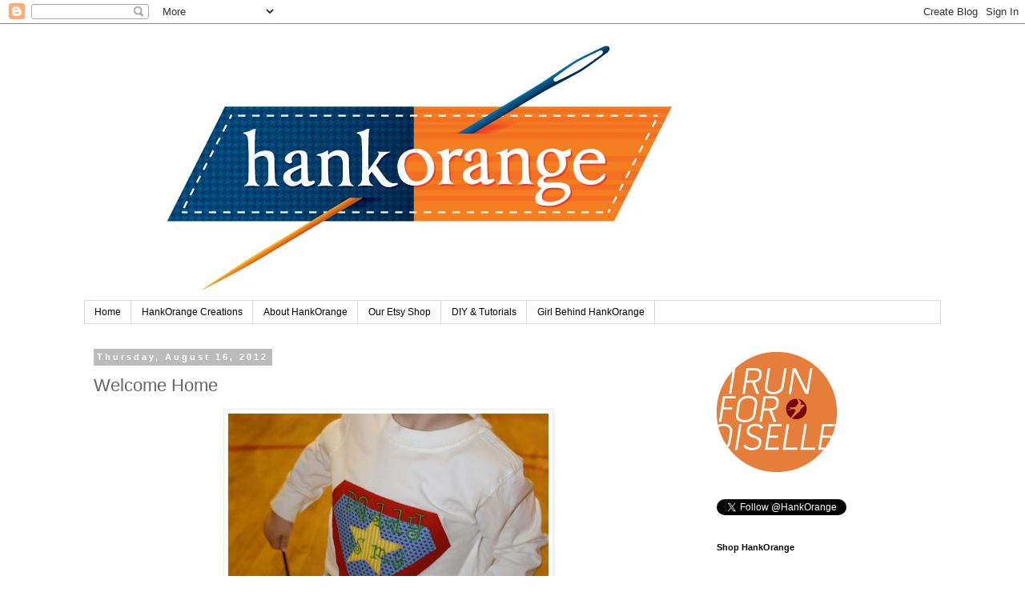

--- FILE ---
content_type: text/html; charset=UTF-8
request_url: http://www.hankorange.com/2012/08/welcome-home.html
body_size: 24842
content:
<!DOCTYPE html>
<html class='v2' dir='ltr' lang='en'>
<head>
<link href='https://www.blogger.com/static/v1/widgets/4128112664-css_bundle_v2.css' rel='stylesheet' type='text/css'/>
<meta content='width=1100' name='viewport'/>
<meta content='text/html; charset=UTF-8' http-equiv='Content-Type'/>
<meta content='blogger' name='generator'/>
<link href='http://www.hankorange.com/favicon.ico' rel='icon' type='image/x-icon'/>
<link href='http://www.hankorange.com/2012/08/welcome-home.html' rel='canonical'/>
<link rel="alternate" type="application/atom+xml" title="HankOrange - Atom" href="http://www.hankorange.com/feeds/posts/default" />
<link rel="alternate" type="application/rss+xml" title="HankOrange - RSS" href="http://www.hankorange.com/feeds/posts/default?alt=rss" />
<link rel="service.post" type="application/atom+xml" title="HankOrange - Atom" href="https://www.blogger.com/feeds/1639996312619567579/posts/default" />

<link rel="alternate" type="application/atom+xml" title="HankOrange - Atom" href="http://www.hankorange.com/feeds/1036064335006205816/comments/default" />
<!--Can't find substitution for tag [blog.ieCssRetrofitLinks]-->
<link href='https://blogger.googleusercontent.com/img/b/R29vZ2xl/AVvXsEijjxSYqAY8LycM008NeKASfGGYSjHKVtJnvdxYQtcjJSRDrbPlFBKB_I-rgX8AHdhhwSefIYcQ7iZAT7ursi34VqxB7CzIOt9tFEE0rDm2BdfOMK77vgaOkOjfbsfKNCJcso3zGVDShbkV/s400/IMG_5440.JPG' rel='image_src'/>
<meta content='http://www.hankorange.com/2012/08/welcome-home.html' property='og:url'/>
<meta content='Welcome Home' property='og:title'/>
<meta content='              Welcome.  Home.  The two words are simple.  But when combined together, their meaning is powerful, Welcome Home.      The word...' property='og:description'/>
<meta content='https://blogger.googleusercontent.com/img/b/R29vZ2xl/AVvXsEijjxSYqAY8LycM008NeKASfGGYSjHKVtJnvdxYQtcjJSRDrbPlFBKB_I-rgX8AHdhhwSefIYcQ7iZAT7ursi34VqxB7CzIOt9tFEE0rDm2BdfOMK77vgaOkOjfbsfKNCJcso3zGVDShbkV/w1200-h630-p-k-no-nu/IMG_5440.JPG' property='og:image'/>
<title>HankOrange: Welcome Home</title>
<style id='page-skin-1' type='text/css'><!--
/*
-----------------------------------------------
Blogger Template Style
Name:     Simple
Designer: Blogger
URL:      www.blogger.com
----------------------------------------------- */
/* Content
----------------------------------------------- */
body {
font: normal normal 12px 'Trebuchet MS', Trebuchet, Verdana, sans-serif;
color: #666666;
background: #ffffff none repeat scroll top left;
padding: 0 0 0 0;
}
html body .region-inner {
min-width: 0;
max-width: 100%;
width: auto;
}
h2 {
font-size: 22px;
}
a:link {
text-decoration:none;
color: #2288bb;
}
a:visited {
text-decoration:none;
color: #888888;
}
a:hover {
text-decoration:underline;
color: #33aaff;
}
.body-fauxcolumn-outer .fauxcolumn-inner {
background: transparent none repeat scroll top left;
_background-image: none;
}
.body-fauxcolumn-outer .cap-top {
position: absolute;
z-index: 1;
height: 400px;
width: 100%;
}
.body-fauxcolumn-outer .cap-top .cap-left {
width: 100%;
background: transparent none repeat-x scroll top left;
_background-image: none;
}
.content-outer {
-moz-box-shadow: 0 0 0 rgba(0, 0, 0, .15);
-webkit-box-shadow: 0 0 0 rgba(0, 0, 0, .15);
-goog-ms-box-shadow: 0 0 0 #333333;
box-shadow: 0 0 0 rgba(0, 0, 0, .15);
margin-bottom: 1px;
}
.content-inner {
padding: 10px 40px;
}
.content-inner {
background-color: #ffffff;
}
/* Header
----------------------------------------------- */
.header-outer {
background: transparent none repeat-x scroll 0 -400px;
_background-image: none;
}
.Header h1 {
font: normal normal 40px 'Trebuchet MS',Trebuchet,Verdana,sans-serif;
color: #000000;
text-shadow: 0 0 0 rgba(0, 0, 0, .2);
}
.Header h1 a {
color: #000000;
}
.Header .description {
font-size: 18px;
color: #000000;
}
.header-inner .Header .titlewrapper {
padding: 22px 0;
}
.header-inner .Header .descriptionwrapper {
padding: 0 0;
}
/* Tabs
----------------------------------------------- */
.tabs-inner .section:first-child {
border-top: 0 solid #dddddd;
}
.tabs-inner .section:first-child ul {
margin-top: -1px;
border-top: 1px solid #dddddd;
border-left: 1px solid #dddddd;
border-right: 1px solid #dddddd;
}
.tabs-inner .widget ul {
background: transparent none repeat-x scroll 0 -800px;
_background-image: none;
border-bottom: 1px solid #dddddd;
margin-top: 0;
margin-left: -30px;
margin-right: -30px;
}
.tabs-inner .widget li a {
display: inline-block;
padding: .6em 1em;
font: normal normal 12px 'Trebuchet MS', Trebuchet, Verdana, sans-serif;
color: #000000;
border-left: 1px solid #ffffff;
border-right: 1px solid #dddddd;
}
.tabs-inner .widget li:first-child a {
border-left: none;
}
.tabs-inner .widget li.selected a, .tabs-inner .widget li a:hover {
color: #000000;
background-color: #eeeeee;
text-decoration: none;
}
/* Columns
----------------------------------------------- */
.main-outer {
border-top: 0 solid transparent;
}
.fauxcolumn-left-outer .fauxcolumn-inner {
border-right: 1px solid transparent;
}
.fauxcolumn-right-outer .fauxcolumn-inner {
border-left: 1px solid transparent;
}
/* Headings
----------------------------------------------- */
div.widget > h2,
div.widget h2.title {
margin: 0 0 1em 0;
font: normal bold 11px 'Trebuchet MS',Trebuchet,Verdana,sans-serif;
color: #000000;
}
/* Widgets
----------------------------------------------- */
.widget .zippy {
color: #999999;
text-shadow: 2px 2px 1px rgba(0, 0, 0, .1);
}
.widget .popular-posts ul {
list-style: none;
}
/* Posts
----------------------------------------------- */
h2.date-header {
font: normal bold 11px Arial, Tahoma, Helvetica, FreeSans, sans-serif;
}
.date-header span {
background-color: #bbbbbb;
color: #ffffff;
padding: 0.4em;
letter-spacing: 3px;
margin: inherit;
}
.main-inner {
padding-top: 35px;
padding-bottom: 65px;
}
.main-inner .column-center-inner {
padding: 0 0;
}
.main-inner .column-center-inner .section {
margin: 0 1em;
}
.post {
margin: 0 0 45px 0;
}
h3.post-title, .comments h4 {
font: normal normal 22px 'Trebuchet MS',Trebuchet,Verdana,sans-serif;
margin: .75em 0 0;
}
.post-body {
font-size: 110%;
line-height: 1.4;
position: relative;
}
.post-body img, .post-body .tr-caption-container, .Profile img, .Image img,
.BlogList .item-thumbnail img {
padding: 2px;
background: #ffffff;
border: 1px solid #eeeeee;
-moz-box-shadow: 1px 1px 5px rgba(0, 0, 0, .1);
-webkit-box-shadow: 1px 1px 5px rgba(0, 0, 0, .1);
box-shadow: 1px 1px 5px rgba(0, 0, 0, .1);
}
.post-body img, .post-body .tr-caption-container {
padding: 5px;
}
.post-body .tr-caption-container {
color: #666666;
}
.post-body .tr-caption-container img {
padding: 0;
background: transparent;
border: none;
-moz-box-shadow: 0 0 0 rgba(0, 0, 0, .1);
-webkit-box-shadow: 0 0 0 rgba(0, 0, 0, .1);
box-shadow: 0 0 0 rgba(0, 0, 0, .1);
}
.post-header {
margin: 0 0 1.5em;
line-height: 1.6;
font-size: 90%;
}
.post-footer {
margin: 20px -2px 0;
padding: 5px 10px;
color: #666666;
background-color: #eeeeee;
border-bottom: 1px solid #eeeeee;
line-height: 1.6;
font-size: 90%;
}
#comments .comment-author {
padding-top: 1.5em;
border-top: 1px solid transparent;
background-position: 0 1.5em;
}
#comments .comment-author:first-child {
padding-top: 0;
border-top: none;
}
.avatar-image-container {
margin: .2em 0 0;
}
#comments .avatar-image-container img {
border: 1px solid #eeeeee;
}
/* Comments
----------------------------------------------- */
.comments .comments-content .icon.blog-author {
background-repeat: no-repeat;
background-image: url([data-uri]);
}
.comments .comments-content .loadmore a {
border-top: 1px solid #999999;
border-bottom: 1px solid #999999;
}
.comments .comment-thread.inline-thread {
background-color: #eeeeee;
}
.comments .continue {
border-top: 2px solid #999999;
}
/* Accents
---------------------------------------------- */
.section-columns td.columns-cell {
border-left: 1px solid transparent;
}
.blog-pager {
background: transparent url(//www.blogblog.com/1kt/simple/paging_dot.png) repeat-x scroll top center;
}
.blog-pager-older-link, .home-link,
.blog-pager-newer-link {
background-color: #ffffff;
padding: 5px;
}
.footer-outer {
border-top: 1px dashed #bbbbbb;
}
/* Mobile
----------------------------------------------- */
body.mobile  {
background-size: auto;
}
.mobile .body-fauxcolumn-outer {
background: transparent none repeat scroll top left;
}
.mobile .body-fauxcolumn-outer .cap-top {
background-size: 100% auto;
}
.mobile .content-outer {
-webkit-box-shadow: 0 0 3px rgba(0, 0, 0, .15);
box-shadow: 0 0 3px rgba(0, 0, 0, .15);
}
.mobile .tabs-inner .widget ul {
margin-left: 0;
margin-right: 0;
}
.mobile .post {
margin: 0;
}
.mobile .main-inner .column-center-inner .section {
margin: 0;
}
.mobile .date-header span {
padding: 0.1em 10px;
margin: 0 -10px;
}
.mobile h3.post-title {
margin: 0;
}
.mobile .blog-pager {
background: transparent none no-repeat scroll top center;
}
.mobile .footer-outer {
border-top: none;
}
.mobile .main-inner, .mobile .footer-inner {
background-color: #ffffff;
}
.mobile-index-contents {
color: #666666;
}
.mobile-link-button {
background-color: #2288bb;
}
.mobile-link-button a:link, .mobile-link-button a:visited {
color: #ffffff;
}
.mobile .tabs-inner .section:first-child {
border-top: none;
}
.mobile .tabs-inner .PageList .widget-content {
background-color: #eeeeee;
color: #000000;
border-top: 1px solid #dddddd;
border-bottom: 1px solid #dddddd;
}
.mobile .tabs-inner .PageList .widget-content .pagelist-arrow {
border-left: 1px solid #dddddd;
}

--></style>
<style id='template-skin-1' type='text/css'><!--
body {
min-width: 1150px;
}
.content-outer, .content-fauxcolumn-outer, .region-inner {
min-width: 1150px;
max-width: 1150px;
_width: 1150px;
}
.main-inner .columns {
padding-left: 0px;
padding-right: 310px;
}
.main-inner .fauxcolumn-center-outer {
left: 0px;
right: 310px;
/* IE6 does not respect left and right together */
_width: expression(this.parentNode.offsetWidth -
parseInt("0px") -
parseInt("310px") + 'px');
}
.main-inner .fauxcolumn-left-outer {
width: 0px;
}
.main-inner .fauxcolumn-right-outer {
width: 310px;
}
.main-inner .column-left-outer {
width: 0px;
right: 100%;
margin-left: -0px;
}
.main-inner .column-right-outer {
width: 310px;
margin-right: -310px;
}
#layout {
min-width: 0;
}
#layout .content-outer {
min-width: 0;
width: 800px;
}
#layout .region-inner {
min-width: 0;
width: auto;
}
body#layout div.add_widget {
padding: 8px;
}
body#layout div.add_widget a {
margin-left: 32px;
}
--></style>
<link href='https://www.blogger.com/dyn-css/authorization.css?targetBlogID=1639996312619567579&amp;zx=00f927aa-3c9e-4140-8749-ce83759a917b' media='none' onload='if(media!=&#39;all&#39;)media=&#39;all&#39;' rel='stylesheet'/><noscript><link href='https://www.blogger.com/dyn-css/authorization.css?targetBlogID=1639996312619567579&amp;zx=00f927aa-3c9e-4140-8749-ce83759a917b' rel='stylesheet'/></noscript>
<meta name='google-adsense-platform-account' content='ca-host-pub-1556223355139109'/>
<meta name='google-adsense-platform-domain' content='blogspot.com'/>

</head>
<body class='loading variant-simplysimple'>
<div class='navbar section' id='navbar' name='Navbar'><div class='widget Navbar' data-version='1' id='Navbar1'><script type="text/javascript">
    function setAttributeOnload(object, attribute, val) {
      if(window.addEventListener) {
        window.addEventListener('load',
          function(){ object[attribute] = val; }, false);
      } else {
        window.attachEvent('onload', function(){ object[attribute] = val; });
      }
    }
  </script>
<div id="navbar-iframe-container"></div>
<script type="text/javascript" src="https://apis.google.com/js/platform.js"></script>
<script type="text/javascript">
      gapi.load("gapi.iframes:gapi.iframes.style.bubble", function() {
        if (gapi.iframes && gapi.iframes.getContext) {
          gapi.iframes.getContext().openChild({
              url: 'https://www.blogger.com/navbar/1639996312619567579?po\x3d1036064335006205816\x26origin\x3dhttp://www.hankorange.com',
              where: document.getElementById("navbar-iframe-container"),
              id: "navbar-iframe"
          });
        }
      });
    </script><script type="text/javascript">
(function() {
var script = document.createElement('script');
script.type = 'text/javascript';
script.src = '//pagead2.googlesyndication.com/pagead/js/google_top_exp.js';
var head = document.getElementsByTagName('head')[0];
if (head) {
head.appendChild(script);
}})();
</script>
</div></div>
<div class='body-fauxcolumns'>
<div class='fauxcolumn-outer body-fauxcolumn-outer'>
<div class='cap-top'>
<div class='cap-left'></div>
<div class='cap-right'></div>
</div>
<div class='fauxborder-left'>
<div class='fauxborder-right'></div>
<div class='fauxcolumn-inner'>
</div>
</div>
<div class='cap-bottom'>
<div class='cap-left'></div>
<div class='cap-right'></div>
</div>
</div>
</div>
<div class='content'>
<div class='content-fauxcolumns'>
<div class='fauxcolumn-outer content-fauxcolumn-outer'>
<div class='cap-top'>
<div class='cap-left'></div>
<div class='cap-right'></div>
</div>
<div class='fauxborder-left'>
<div class='fauxborder-right'></div>
<div class='fauxcolumn-inner'>
</div>
</div>
<div class='cap-bottom'>
<div class='cap-left'></div>
<div class='cap-right'></div>
</div>
</div>
</div>
<div class='content-outer'>
<div class='content-cap-top cap-top'>
<div class='cap-left'></div>
<div class='cap-right'></div>
</div>
<div class='fauxborder-left content-fauxborder-left'>
<div class='fauxborder-right content-fauxborder-right'></div>
<div class='content-inner'>
<header>
<div class='header-outer'>
<div class='header-cap-top cap-top'>
<div class='cap-left'></div>
<div class='cap-right'></div>
</div>
<div class='fauxborder-left header-fauxborder-left'>
<div class='fauxborder-right header-fauxborder-right'></div>
<div class='region-inner header-inner'>
<div class='header section' id='header' name='Header'><div class='widget Header' data-version='1' id='Header1'>
<div id='header-inner'>
<a href='http://www.hankorange.com/' style='display: block'>
<img alt='HankOrange' height='336px; ' id='Header1_headerimg' src='https://blogger.googleusercontent.com/img/b/R29vZ2xl/AVvXsEjM9J2TFfafjCNKHS95AmtEGopegBdWUO5Hme7ySwzImXjsvPFQGLQMNrmXMdak_WexQG3i0W59QJP_dvpcINbDAxjvZZ8ltb4KOXsND7j54iLzRwyC8jo6VIWtWUDzl_k4y92GvuFX1yor/s1600/Hank+Orange+Final+%2528home+page%2529.jpg' style='display: block' width='838px; '/>
</a>
</div>
</div></div>
</div>
</div>
<div class='header-cap-bottom cap-bottom'>
<div class='cap-left'></div>
<div class='cap-right'></div>
</div>
</div>
</header>
<div class='tabs-outer'>
<div class='tabs-cap-top cap-top'>
<div class='cap-left'></div>
<div class='cap-right'></div>
</div>
<div class='fauxborder-left tabs-fauxborder-left'>
<div class='fauxborder-right tabs-fauxborder-right'></div>
<div class='region-inner tabs-inner'>
<div class='tabs section' id='crosscol' name='Cross-Column'><div class='widget PageList' data-version='1' id='PageList1'>
<h2>Pages</h2>
<div class='widget-content'>
<ul>
<li>
<a href='http://www.hankorange.com/'>Home </a>
</li>
<li>
<a href='http://www.hankorange.com/p/new-creations.html'>HankOrange Creations</a>
</li>
<li>
<a href='http://www.hankorange.com/p/about-hankorange.html'>About HankOrange</a>
</li>
<li>
<a href='http://www.hankorange.com/p/hankorange-on-etsy.html'>Our Etsy Shop</a>
</li>
<li>
<a href='http://www.hankorange.com/p/blog-page_12.html'>DIY & Tutorials</a>
</li>
<li>
<a href='http://www.hankorange.com/p/girl-behind-hankorange.html'>Girl Behind HankOrange</a>
</li>
</ul>
<div class='clear'></div>
</div>
</div></div>
<div class='tabs no-items section' id='crosscol-overflow' name='Cross-Column 2'></div>
</div>
</div>
<div class='tabs-cap-bottom cap-bottom'>
<div class='cap-left'></div>
<div class='cap-right'></div>
</div>
</div>
<div class='main-outer'>
<div class='main-cap-top cap-top'>
<div class='cap-left'></div>
<div class='cap-right'></div>
</div>
<div class='fauxborder-left main-fauxborder-left'>
<div class='fauxborder-right main-fauxborder-right'></div>
<div class='region-inner main-inner'>
<div class='columns fauxcolumns'>
<div class='fauxcolumn-outer fauxcolumn-center-outer'>
<div class='cap-top'>
<div class='cap-left'></div>
<div class='cap-right'></div>
</div>
<div class='fauxborder-left'>
<div class='fauxborder-right'></div>
<div class='fauxcolumn-inner'>
</div>
</div>
<div class='cap-bottom'>
<div class='cap-left'></div>
<div class='cap-right'></div>
</div>
</div>
<div class='fauxcolumn-outer fauxcolumn-left-outer'>
<div class='cap-top'>
<div class='cap-left'></div>
<div class='cap-right'></div>
</div>
<div class='fauxborder-left'>
<div class='fauxborder-right'></div>
<div class='fauxcolumn-inner'>
</div>
</div>
<div class='cap-bottom'>
<div class='cap-left'></div>
<div class='cap-right'></div>
</div>
</div>
<div class='fauxcolumn-outer fauxcolumn-right-outer'>
<div class='cap-top'>
<div class='cap-left'></div>
<div class='cap-right'></div>
</div>
<div class='fauxborder-left'>
<div class='fauxborder-right'></div>
<div class='fauxcolumn-inner'>
</div>
</div>
<div class='cap-bottom'>
<div class='cap-left'></div>
<div class='cap-right'></div>
</div>
</div>
<!-- corrects IE6 width calculation -->
<div class='columns-inner'>
<div class='column-center-outer'>
<div class='column-center-inner'>
<div class='main section' id='main' name='Main'><div class='widget Blog' data-version='1' id='Blog1'>
<div class='blog-posts hfeed'>

          <div class="date-outer">
        
<h2 class='date-header'><span>Thursday, August 16, 2012</span></h2>

          <div class="date-posts">
        
<div class='post-outer'>
<div class='post hentry uncustomized-post-template' itemprop='blogPost' itemscope='itemscope' itemtype='http://schema.org/BlogPosting'>
<meta content='https://blogger.googleusercontent.com/img/b/R29vZ2xl/AVvXsEijjxSYqAY8LycM008NeKASfGGYSjHKVtJnvdxYQtcjJSRDrbPlFBKB_I-rgX8AHdhhwSefIYcQ7iZAT7ursi34VqxB7CzIOt9tFEE0rDm2BdfOMK77vgaOkOjfbsfKNCJcso3zGVDShbkV/s400/IMG_5440.JPG' itemprop='image_url'/>
<meta content='1639996312619567579' itemprop='blogId'/>
<meta content='1036064335006205816' itemprop='postId'/>
<a name='1036064335006205816'></a>
<h3 class='post-title entry-title' itemprop='name'>
Welcome Home
</h3>
<div class='post-header'>
<div class='post-header-line-1'></div>
</div>
<div class='post-body entry-content' id='post-body-1036064335006205816' itemprop='description articleBody'>
<div style="font-family: &quot;Trebuchet MS&quot;,sans-serif;">
<style>
<!--
 /* Font Definitions */
@font-face
 {font-family:Cambria;
 panose-1:2 4 5 3 5 4 6 3 2 4;
 mso-font-charset:0;
 mso-generic-font-family:auto;
 mso-font-pitch:variable;
 mso-font-signature:3 0 0 0 1 0;}
 /* Style Definitions */
p.MsoNormal, li.MsoNormal, div.MsoNormal
 {mso-style-parent:"";
 margin:0in;
 margin-bottom:.0001pt;
 mso-pagination:widow-orphan;
 font-size:12.0pt;
 font-family:"Times New Roman";
 mso-ascii-font-family:Cambria;
 mso-ascii-theme-font:minor-latin;
 mso-fareast-font-family:Cambria;
 mso-fareast-theme-font:minor-latin;
 mso-hansi-font-family:Cambria;
 mso-hansi-theme-font:minor-latin;
 mso-bidi-font-family:"Times New Roman";
 mso-bidi-theme-font:minor-bidi;}
@page Section1
 {size:8.5in 11.0in;
 margin:1.0in 1.25in 1.0in 1.25in;
 mso-header-margin:.5in;
 mso-footer-margin:.5in;
 mso-paper-source:0;}
div.Section1
 {page:Section1;}
-->
</style>






</div>
<div class="separator" style="clear: both; text-align: center;">
<a href="https://blogger.googleusercontent.com/img/b/R29vZ2xl/AVvXsEijjxSYqAY8LycM008NeKASfGGYSjHKVtJnvdxYQtcjJSRDrbPlFBKB_I-rgX8AHdhhwSefIYcQ7iZAT7ursi34VqxB7CzIOt9tFEE0rDm2BdfOMK77vgaOkOjfbsfKNCJcso3zGVDShbkV/s1600/IMG_5440.JPG" imageanchor="1" style="margin-left: 1em; margin-right: 1em;"><img border="0" height="361" src="https://blogger.googleusercontent.com/img/b/R29vZ2xl/AVvXsEijjxSYqAY8LycM008NeKASfGGYSjHKVtJnvdxYQtcjJSRDrbPlFBKB_I-rgX8AHdhhwSefIYcQ7iZAT7ursi34VqxB7CzIOt9tFEE0rDm2BdfOMK77vgaOkOjfbsfKNCJcso3zGVDShbkV/s400/IMG_5440.JPG" width="400" /></a></div>
<div class="MsoNormal" style="font-family: &quot;Trebuchet MS&quot;,sans-serif;">
<br /></div>
<div class="MsoNormal" style="font-family: &quot;Trebuchet MS&quot;,sans-serif;">
<span style="font-size: small;">Welcome.&nbsp;
Home.&nbsp; The two words are
simple.&nbsp; But when combined together,
their meaning is powerful, Welcome Home.&nbsp;
</span></div>
<div class="MsoNormal" style="font-family: &quot;Trebuchet MS&quot;,sans-serif;">
<br /></div>
<div class="MsoNormal" style="font-family: &quot;Trebuchet MS&quot;,sans-serif;">
<span style="font-size: small;">The words might not mean much to you, but to me, the two
words are what you look forward to saying for months.&nbsp; They could be
two of the sweetest words you could ever hear.&nbsp; &#8216;Welcome Home.&#8217;</span></div>
<div class="MsoNormal" style="font-family: &quot;Trebuchet MS&quot;,sans-serif;">
<br /></div>
<div class="MsoNormal" style="font-family: &quot;Trebuchet MS&quot;,sans-serif;">
<span style="font-size: small;">Those two words can also bring on lots of emotion. &nbsp;I associate the words with deployment. &nbsp;When I hear &#8216;Welcome Home,&#8217; I often get
goose bumps thinking about a soldier who is about to be reunited with his or
her loved ones after a lengthy separation.&nbsp; And by lengthy, I mean months.&nbsp; And lots of them.&nbsp;
</span></div>
<div class="MsoNormal" style="font-family: &quot;Trebuchet MS&quot;,sans-serif;">
<br /></div>
<div class="MsoNormal" style="font-family: &quot;Trebuchet MS&quot;,sans-serif;">
<span style="font-size: small;">Much preparation goes into &#8216;welcome home&#8217; when welcoming
home a loved one from a war zone.&nbsp;
You count down the days.&nbsp; You
think about what you will say, what you will wear, and what it will be like to
finally be reunited.&nbsp; </span></div>
<div class="MsoNormal" style="font-family: &quot;Trebuchet MS&quot;,sans-serif;">
<br /></div>
<div class="MsoNormal" style="font-family: &quot;Trebuchet MS&quot;,sans-serif;">
<span style="font-size: small;">The reunion.&nbsp;
What you look forward to from the moment they walk away from your
family, and almost every moment they are gone, until the day they return. </span></div>
<div class="MsoNormal" style="font-family: &quot;Trebuchet MS&quot;,sans-serif;">
<br /></div>
<div class="MsoNormal" style="font-family: &quot;Trebuchet MS&quot;,sans-serif;">
<span style="font-size: small;">As a military spouse, I&#8217;ve been honored to attend several
Welcome Home ceremonies &#8211; for both my soldier and several for friends returning
from the war zone.&nbsp; </span></div>
<div class="MsoNormal" style="font-family: &quot;Trebuchet MS&quot;,sans-serif;">
<br /></div>
<div class="MsoNormal" style="font-family: &quot;Trebuchet MS&quot;,sans-serif;">
<span style="font-size: small;">I&#8217;m honored that HankOrange has been asked to create special
&#8216;welcome home&#8217; shirts for both boys and girls.&nbsp; I get goose bumps every time thinking about a little one
getting to see his or her Daddy (or Mommy) very soon!&nbsp; What an honor it is!</span></div>
<div class="MsoNormal" style="font-family: &quot;Trebuchet MS&quot;,sans-serif;">
<br /></div>
<div class="MsoNormal" style="font-family: &quot;Trebuchet MS&quot;,sans-serif;">
<span style="font-size: small;">Thank you to those who have trusted HankOrange.&nbsp; And a much bigger Thank You to those
who have severed and continue to serve our country.&nbsp; &nbsp;</span></div>
<div class="MsoNormal" style="font-family: &quot;Trebuchet MS&quot;,sans-serif;">
<br /></div>
<div class="MsoNormal" style="font-family: &quot;Trebuchet MS&quot;,sans-serif; text-align: center;">
<span style="font-size: large;">Welcome Home heros!</span></div>
<div class="MsoNormal" style="font-family: &quot;Trebuchet MS&quot;,sans-serif;">
<br /></div>
<div class="separator" style="clear: both; font-family: &quot;Trebuchet MS&quot;,sans-serif; text-align: center;">
<span style="font-size: small;"><a href="https://blogger.googleusercontent.com/img/b/R29vZ2xl/AVvXsEhC8P80g2q76yae7o0uU_ikv_99agnRxhf5Dro0YLGcVXo4u91YI06SQO6KIKK-He7ZAnW07Hr3AOr4Y_tQPRXmInA7cgPVnUtexAcu7luoJllTFqLB-iHFciQKQIkU2hsXCkjff4vWxIZb/s1600/004.JPG" imageanchor="1" style="margin-left: 1em; margin-right: 1em;"><img border="0" height="400" src="https://blogger.googleusercontent.com/img/b/R29vZ2xl/AVvXsEhC8P80g2q76yae7o0uU_ikv_99agnRxhf5Dro0YLGcVXo4u91YI06SQO6KIKK-He7ZAnW07Hr3AOr4Y_tQPRXmInA7cgPVnUtexAcu7luoJllTFqLB-iHFciQKQIkU2hsXCkjff4vWxIZb/s400/004.JPG" width="265" /></a></span></div>
<div style="font-family: &quot;Trebuchet MS&quot;,sans-serif;">
<br /></div>
<div class="separator" style="clear: both; font-family: &quot;Trebuchet MS&quot;,sans-serif; text-align: center;">
<span style="font-size: small;"><a href="https://blogger.googleusercontent.com/img/b/R29vZ2xl/AVvXsEgz7AQtQ6fRkcd9eSqmJSO6GN2XoCONcmcEhWDApXPpxKXLhSHqoBCqXHA9sQYQ2O3g8DW8LwFu-OFpGTLGQC3j86lt-Bg1GoBI5AFOdOUtO-KGAgTFxMSvvzUAOGo1Utj4JOeRunn1pqDk/s1600/006.JPG" imageanchor="1" style="margin-left: 1em; margin-right: 1em;"><img border="0" height="400" src="https://blogger.googleusercontent.com/img/b/R29vZ2xl/AVvXsEgz7AQtQ6fRkcd9eSqmJSO6GN2XoCONcmcEhWDApXPpxKXLhSHqoBCqXHA9sQYQ2O3g8DW8LwFu-OFpGTLGQC3j86lt-Bg1GoBI5AFOdOUtO-KGAgTFxMSvvzUAOGo1Utj4JOeRunn1pqDk/s400/006.JPG" width="265" /></a></span></div>
<div class="separator" style="clear: both; text-align: center;">
</div>
<div class="separator" style="clear: both; text-align: center;">
<a href="https://blogger.googleusercontent.com/img/b/R29vZ2xl/AVvXsEg6l3JbnpvtLH_T1e6diLeziMSe7wnQmcGSyIQFnbxS5o1XTaTvIw-QD7tcermLWHZPeYJI-328FLszHvDUKNmWxYlcDBkp0ti3pJ1hDuvnajprvnZ6lytbkS4FA_Ys6vFB5_n7I0dPdWWG/s1600/IMG_5500.JPG" imageanchor="1" style="margin-left: 1em; margin-right: 1em;"><img border="0" height="315" src="https://blogger.googleusercontent.com/img/b/R29vZ2xl/AVvXsEg6l3JbnpvtLH_T1e6diLeziMSe7wnQmcGSyIQFnbxS5o1XTaTvIw-QD7tcermLWHZPeYJI-328FLszHvDUKNmWxYlcDBkp0ti3pJ1hDuvnajprvnZ6lytbkS4FA_Ys6vFB5_n7I0dPdWWG/s400/IMG_5500.JPG" width="400" /></a></div>
<div class="MsoNormal" style="font-family: &quot;Trebuchet MS&quot;,sans-serif;">
<br /></div>
<div class="separator" style="clear: both; font-family: &quot;Trebuchet MS&quot;,sans-serif; text-align: center;">
<span style="font-size: small;"><a href="https://blogger.googleusercontent.com/img/b/R29vZ2xl/AVvXsEjJuPQ3AZ12afQ33osk_22t1enifruxr6zffqIKj5EW99sQgt8RhSyTUaY4BfNBURkaoVCxHAPrIRsWo0_j86a9Zy95QfzSO-zoKlus97ksAx1vqJh08BW4V0zta7zxPlrvEj5TyjNPC0RM/s1600/IMG_1099.JPG" imageanchor="1" style="clear: left; float: left; margin-bottom: 1em; margin-right: 1em;"><img border="0" height="425" src="https://blogger.googleusercontent.com/img/b/R29vZ2xl/AVvXsEjJuPQ3AZ12afQ33osk_22t1enifruxr6zffqIKj5EW99sQgt8RhSyTUaY4BfNBURkaoVCxHAPrIRsWo0_j86a9Zy95QfzSO-zoKlus97ksAx1vqJh08BW4V0zta7zxPlrvEj5TyjNPC0RM/s640/IMG_1099.JPG" width="640" /></a></span></div>
<div class="separator" style="clear: both; font-family: &quot;Trebuchet MS&quot;,sans-serif; text-align: center;">
<span style="font-size: small;"><a href="https://blogger.googleusercontent.com/img/b/R29vZ2xl/AVvXsEhVAILvhIv5m2n-bsfu0g_713PoEdPd-NV2GFevTakTaqkrPzhbRQ8Cs185Y74GNtMSBLVLY7ovTJdiOQ09RetWkIED3aJRsev4xVU6JBnzqfHWQynQ9m8uCN67A0LTcDWTj1zEcNyodCch/s1600/IMG_1173.JPG" imageanchor="1" style="margin-left: 1em; margin-right: 1em;"><img border="0" height="425" src="https://blogger.googleusercontent.com/img/b/R29vZ2xl/AVvXsEhVAILvhIv5m2n-bsfu0g_713PoEdPd-NV2GFevTakTaqkrPzhbRQ8Cs185Y74GNtMSBLVLY7ovTJdiOQ09RetWkIED3aJRsev4xVU6JBnzqfHWQynQ9m8uCN67A0LTcDWTj1zEcNyodCch/s640/IMG_1173.JPG" width="640" /></a></span></div>
<div style="font-family: &quot;Trebuchet MS&quot;,sans-serif;">
<br /></div>
<div style="font-family: &quot;Trebuchet MS&quot;,sans-serif;">
<br /></div>
<div class="MsoNormal" style="font-family: &quot;Trebuchet MS&quot;,sans-serif;">
<br /></div>
<div class="MsoNormal" style="font-family: &quot;Trebuchet MS&quot;,sans-serif;">
</div>
<div class="MsoNormal" style="font-family: &quot;Trebuchet MS&quot;,sans-serif;">
<span style="font-size: small;">&nbsp; </span></div>
<div style='clear: both;'></div>
</div>
<div class='post-footer'>
<div class='post-footer-line post-footer-line-1'>
<span class='post-author vcard'>
Posted by
<span class='fn' itemprop='author' itemscope='itemscope' itemtype='http://schema.org/Person'>
<meta content='https://www.blogger.com/profile/07707782132079044837' itemprop='url'/>
<a class='g-profile' href='https://www.blogger.com/profile/07707782132079044837' rel='author' title='author profile'>
<span itemprop='name'>HankOrange</span>
</a>
</span>
</span>
<span class='post-timestamp'>
at
<meta content='http://www.hankorange.com/2012/08/welcome-home.html' itemprop='url'/>
<a class='timestamp-link' href='http://www.hankorange.com/2012/08/welcome-home.html' rel='bookmark' title='permanent link'><abbr class='published' itemprop='datePublished' title='2012-08-16T07:14:00-07:00'>7:14&#8239;AM</abbr></a>
</span>
<span class='post-comment-link'>
</span>
<span class='post-icons'>
<span class='item-action'>
<a href='https://www.blogger.com/email-post/1639996312619567579/1036064335006205816' title='Email Post'>
<img alt='' class='icon-action' height='13' src='https://resources.blogblog.com/img/icon18_email.gif' width='18'/>
</a>
</span>
<span class='item-control blog-admin pid-1417261812'>
<a href='https://www.blogger.com/post-edit.g?blogID=1639996312619567579&postID=1036064335006205816&from=pencil' title='Edit Post'>
<img alt='' class='icon-action' height='18' src='https://resources.blogblog.com/img/icon18_edit_allbkg.gif' width='18'/>
</a>
</span>
</span>
<div class='post-share-buttons goog-inline-block'>
<a class='goog-inline-block share-button sb-email' href='https://www.blogger.com/share-post.g?blogID=1639996312619567579&postID=1036064335006205816&target=email' target='_blank' title='Email This'><span class='share-button-link-text'>Email This</span></a><a class='goog-inline-block share-button sb-blog' href='https://www.blogger.com/share-post.g?blogID=1639996312619567579&postID=1036064335006205816&target=blog' onclick='window.open(this.href, "_blank", "height=270,width=475"); return false;' target='_blank' title='BlogThis!'><span class='share-button-link-text'>BlogThis!</span></a><a class='goog-inline-block share-button sb-twitter' href='https://www.blogger.com/share-post.g?blogID=1639996312619567579&postID=1036064335006205816&target=twitter' target='_blank' title='Share to X'><span class='share-button-link-text'>Share to X</span></a><a class='goog-inline-block share-button sb-facebook' href='https://www.blogger.com/share-post.g?blogID=1639996312619567579&postID=1036064335006205816&target=facebook' onclick='window.open(this.href, "_blank", "height=430,width=640"); return false;' target='_blank' title='Share to Facebook'><span class='share-button-link-text'>Share to Facebook</span></a><a class='goog-inline-block share-button sb-pinterest' href='https://www.blogger.com/share-post.g?blogID=1639996312619567579&postID=1036064335006205816&target=pinterest' target='_blank' title='Share to Pinterest'><span class='share-button-link-text'>Share to Pinterest</span></a>
</div>
</div>
<div class='post-footer-line post-footer-line-2'>
<span class='post-labels'>
Labels:
<a href='http://www.hankorange.com/search/label/custom%20shirts' rel='tag'>custom shirts</a>,
<a href='http://www.hankorange.com/search/label/Daddy%20hero' rel='tag'>Daddy hero</a>,
<a href='http://www.hankorange.com/search/label/deployment' rel='tag'>deployment</a>,
<a href='http://www.hankorange.com/search/label/military' rel='tag'>military</a>,
<a href='http://www.hankorange.com/search/label/Red%20white%20and%20blue' rel='tag'>Red white and blue</a>,
<a href='http://www.hankorange.com/search/label/Welcome%20Home' rel='tag'>Welcome Home</a>
</span>
</div>
<div class='post-footer-line post-footer-line-3'>
<span class='post-location'>
</span>
</div>
</div>
</div>
<div class='comments' id='comments'>
<a name='comments'></a>
<h4>No comments:</h4>
<div id='Blog1_comments-block-wrapper'>
<dl class='avatar-comment-indent' id='comments-block'>
</dl>
</div>
<p class='comment-footer'>
<div class='comment-form'>
<a name='comment-form'></a>
<h4 id='comment-post-message'>Post a Comment</h4>
<p>
</p>
<a href='https://www.blogger.com/comment/frame/1639996312619567579?po=1036064335006205816&hl=en&saa=85391&origin=http://www.hankorange.com' id='comment-editor-src'></a>
<iframe allowtransparency='true' class='blogger-iframe-colorize blogger-comment-from-post' frameborder='0' height='410px' id='comment-editor' name='comment-editor' src='' width='100%'></iframe>
<script src='https://www.blogger.com/static/v1/jsbin/1345082660-comment_from_post_iframe.js' type='text/javascript'></script>
<script type='text/javascript'>
      BLOG_CMT_createIframe('https://www.blogger.com/rpc_relay.html');
    </script>
</div>
</p>
</div>
</div>

        </div></div>
      
</div>
<div class='blog-pager' id='blog-pager'>
<span id='blog-pager-newer-link'>
<a class='blog-pager-newer-link' href='http://www.hankorange.com/2012/09/let-games-begin.html' id='Blog1_blog-pager-newer-link' title='Newer Post'>Newer Post</a>
</span>
<span id='blog-pager-older-link'>
<a class='blog-pager-older-link' href='http://www.hankorange.com/2012/08/monster-pillow.html' id='Blog1_blog-pager-older-link' title='Older Post'>Older Post</a>
</span>
<a class='home-link' href='http://www.hankorange.com/'>Home</a>
</div>
<div class='clear'></div>
<div class='post-feeds'>
<div class='feed-links'>
Subscribe to:
<a class='feed-link' href='http://www.hankorange.com/feeds/1036064335006205816/comments/default' target='_blank' type='application/atom+xml'>Post Comments (Atom)</a>
</div>
</div>
</div><div class='widget HTML' data-version='1' id='HTML3'>
<h2 class='title'>LinkWithin</h2>
<div class='widget-content'>
<script>
var linkwithin_site_id = 1067449;
</script>
<script src="http://www.linkwithin.com/widget.js"></script>
<a href="http://www.linkwithin.com/"><img src="http://www.linkwithin.com/pixel.png" alt="Related Posts Plugin for WordPress, Blogger..." style="border: 0" /></a>
</div>
<div class='clear'></div>
</div></div>
</div>
</div>
<div class='column-left-outer'>
<div class='column-left-inner'>
<aside>
</aside>
</div>
</div>
<div class='column-right-outer'>
<div class='column-right-inner'>
<aside>
<div class='sidebar section' id='sidebar-right-1'><div class='widget HTML' data-version='1' id='HTML6'>
<div class='widget-content'>
<a href="http://www.oiselle.com/"><img src="[data-uri]" alt="" /></a>
</div>
<div class='clear'></div>
</div><div class='widget HTML' data-version='1' id='HTML5'>
<div class='widget-content'>
<a href="https://twitter.com/HankOrange" class="twitter-follow-button" count="false" size="large">Follow @HankOrange</a>
<script>!function(d,s,id){var js,fjs=d.getElementsByTagName(s)[0],p=/^http:/.test(d.location)?'http':'https';if(!d.getElementById(id)){js=d.createElement(s);js.id=id;js.src=p+'://platform.twitter.com/widgets.js';fjs.parentNode.insertBefore(js,fjs);}}(document, 'script', 'twitter-wjs');</script>
</div>
<div class='clear'></div>
</div><div class='widget HTML' data-version='1' id='HTML4'>
<h2 class='title'>Shop HankOrange</h2>
<div class='widget-content'>
<div class="fb-like" data-href="http://hankorange.com" data-send="true" data-layout="button_count" data-width="200" data-show-faces="true"></div>
</div>
<div class='clear'></div>
</div><div class='widget HTML' data-version='1' id='HTML2'>
<div class='widget-content'>
<script type='text/javascript' src='http://www.etsy.com/assets/js/etsy_mini_shop.js'></script><script type='text/javascript'>new Etsy.Mini(6165388,'thumbnail',3,5,0,'http://www.etsy.com');</script>
</div>
<div class='clear'></div>
</div><div class='widget Followers' data-version='1' id='Followers1'>
<h2 class='title'>Followers</h2>
<div class='widget-content'>
<div id='Followers1-wrapper'>
<div style='margin-right:2px;'>
<div><script type="text/javascript" src="https://apis.google.com/js/platform.js"></script>
<div id="followers-iframe-container"></div>
<script type="text/javascript">
    window.followersIframe = null;
    function followersIframeOpen(url) {
      gapi.load("gapi.iframes", function() {
        if (gapi.iframes && gapi.iframes.getContext) {
          window.followersIframe = gapi.iframes.getContext().openChild({
            url: url,
            where: document.getElementById("followers-iframe-container"),
            messageHandlersFilter: gapi.iframes.CROSS_ORIGIN_IFRAMES_FILTER,
            messageHandlers: {
              '_ready': function(obj) {
                window.followersIframe.getIframeEl().height = obj.height;
              },
              'reset': function() {
                window.followersIframe.close();
                followersIframeOpen("https://www.blogger.com/followers/frame/1639996312619567579?colors\x3dCgt0cmFuc3BhcmVudBILdHJhbnNwYXJlbnQaByM2NjY2NjYiByMyMjg4YmIqByNmZmZmZmYyByMwMDAwMDA6ByM2NjY2NjZCByMyMjg4YmJKByM5OTk5OTlSByMyMjg4YmJaC3RyYW5zcGFyZW50\x26pageSize\x3d21\x26hl\x3den\x26origin\x3dhttp://www.hankorange.com");
              },
              'open': function(url) {
                window.followersIframe.close();
                followersIframeOpen(url);
              }
            }
          });
        }
      });
    }
    followersIframeOpen("https://www.blogger.com/followers/frame/1639996312619567579?colors\x3dCgt0cmFuc3BhcmVudBILdHJhbnNwYXJlbnQaByM2NjY2NjYiByMyMjg4YmIqByNmZmZmZmYyByMwMDAwMDA6ByM2NjY2NjZCByMyMjg4YmJKByM5OTk5OTlSByMyMjg4YmJaC3RyYW5zcGFyZW50\x26pageSize\x3d21\x26hl\x3den\x26origin\x3dhttp://www.hankorange.com");
  </script></div>
</div>
</div>
<div class='clear'></div>
</div>
</div><div class='widget BlogArchive' data-version='1' id='BlogArchive1'>
<h2>Blog Archive</h2>
<div class='widget-content'>
<div id='ArchiveList'>
<div id='BlogArchive1_ArchiveList'>
<ul class='hierarchy'>
<li class='archivedate collapsed'>
<a class='toggle' href='javascript:void(0)'>
<span class='zippy'>

        &#9658;&#160;
      
</span>
</a>
<a class='post-count-link' href='http://www.hankorange.com/2015/'>
2015
</a>
<span class='post-count' dir='ltr'>(3)</span>
<ul class='hierarchy'>
<li class='archivedate collapsed'>
<a class='toggle' href='javascript:void(0)'>
<span class='zippy'>

        &#9658;&#160;
      
</span>
</a>
<a class='post-count-link' href='http://www.hankorange.com/2015/02/'>
February
</a>
<span class='post-count' dir='ltr'>(1)</span>
</li>
</ul>
<ul class='hierarchy'>
<li class='archivedate collapsed'>
<a class='toggle' href='javascript:void(0)'>
<span class='zippy'>

        &#9658;&#160;
      
</span>
</a>
<a class='post-count-link' href='http://www.hankorange.com/2015/01/'>
January
</a>
<span class='post-count' dir='ltr'>(2)</span>
</li>
</ul>
</li>
</ul>
<ul class='hierarchy'>
<li class='archivedate collapsed'>
<a class='toggle' href='javascript:void(0)'>
<span class='zippy'>

        &#9658;&#160;
      
</span>
</a>
<a class='post-count-link' href='http://www.hankorange.com/2014/'>
2014
</a>
<span class='post-count' dir='ltr'>(9)</span>
<ul class='hierarchy'>
<li class='archivedate collapsed'>
<a class='toggle' href='javascript:void(0)'>
<span class='zippy'>

        &#9658;&#160;
      
</span>
</a>
<a class='post-count-link' href='http://www.hankorange.com/2014/07/'>
July
</a>
<span class='post-count' dir='ltr'>(1)</span>
</li>
</ul>
<ul class='hierarchy'>
<li class='archivedate collapsed'>
<a class='toggle' href='javascript:void(0)'>
<span class='zippy'>

        &#9658;&#160;
      
</span>
</a>
<a class='post-count-link' href='http://www.hankorange.com/2014/06/'>
June
</a>
<span class='post-count' dir='ltr'>(1)</span>
</li>
</ul>
<ul class='hierarchy'>
<li class='archivedate collapsed'>
<a class='toggle' href='javascript:void(0)'>
<span class='zippy'>

        &#9658;&#160;
      
</span>
</a>
<a class='post-count-link' href='http://www.hankorange.com/2014/05/'>
May
</a>
<span class='post-count' dir='ltr'>(2)</span>
</li>
</ul>
<ul class='hierarchy'>
<li class='archivedate collapsed'>
<a class='toggle' href='javascript:void(0)'>
<span class='zippy'>

        &#9658;&#160;
      
</span>
</a>
<a class='post-count-link' href='http://www.hankorange.com/2014/04/'>
April
</a>
<span class='post-count' dir='ltr'>(1)</span>
</li>
</ul>
<ul class='hierarchy'>
<li class='archivedate collapsed'>
<a class='toggle' href='javascript:void(0)'>
<span class='zippy'>

        &#9658;&#160;
      
</span>
</a>
<a class='post-count-link' href='http://www.hankorange.com/2014/03/'>
March
</a>
<span class='post-count' dir='ltr'>(2)</span>
</li>
</ul>
<ul class='hierarchy'>
<li class='archivedate collapsed'>
<a class='toggle' href='javascript:void(0)'>
<span class='zippy'>

        &#9658;&#160;
      
</span>
</a>
<a class='post-count-link' href='http://www.hankorange.com/2014/02/'>
February
</a>
<span class='post-count' dir='ltr'>(1)</span>
</li>
</ul>
<ul class='hierarchy'>
<li class='archivedate collapsed'>
<a class='toggle' href='javascript:void(0)'>
<span class='zippy'>

        &#9658;&#160;
      
</span>
</a>
<a class='post-count-link' href='http://www.hankorange.com/2014/01/'>
January
</a>
<span class='post-count' dir='ltr'>(1)</span>
</li>
</ul>
</li>
</ul>
<ul class='hierarchy'>
<li class='archivedate collapsed'>
<a class='toggle' href='javascript:void(0)'>
<span class='zippy'>

        &#9658;&#160;
      
</span>
</a>
<a class='post-count-link' href='http://www.hankorange.com/2013/'>
2013
</a>
<span class='post-count' dir='ltr'>(23)</span>
<ul class='hierarchy'>
<li class='archivedate collapsed'>
<a class='toggle' href='javascript:void(0)'>
<span class='zippy'>

        &#9658;&#160;
      
</span>
</a>
<a class='post-count-link' href='http://www.hankorange.com/2013/12/'>
December
</a>
<span class='post-count' dir='ltr'>(1)</span>
</li>
</ul>
<ul class='hierarchy'>
<li class='archivedate collapsed'>
<a class='toggle' href='javascript:void(0)'>
<span class='zippy'>

        &#9658;&#160;
      
</span>
</a>
<a class='post-count-link' href='http://www.hankorange.com/2013/11/'>
November
</a>
<span class='post-count' dir='ltr'>(7)</span>
</li>
</ul>
<ul class='hierarchy'>
<li class='archivedate collapsed'>
<a class='toggle' href='javascript:void(0)'>
<span class='zippy'>

        &#9658;&#160;
      
</span>
</a>
<a class='post-count-link' href='http://www.hankorange.com/2013/10/'>
October
</a>
<span class='post-count' dir='ltr'>(3)</span>
</li>
</ul>
<ul class='hierarchy'>
<li class='archivedate collapsed'>
<a class='toggle' href='javascript:void(0)'>
<span class='zippy'>

        &#9658;&#160;
      
</span>
</a>
<a class='post-count-link' href='http://www.hankorange.com/2013/09/'>
September
</a>
<span class='post-count' dir='ltr'>(6)</span>
</li>
</ul>
<ul class='hierarchy'>
<li class='archivedate collapsed'>
<a class='toggle' href='javascript:void(0)'>
<span class='zippy'>

        &#9658;&#160;
      
</span>
</a>
<a class='post-count-link' href='http://www.hankorange.com/2013/07/'>
July
</a>
<span class='post-count' dir='ltr'>(1)</span>
</li>
</ul>
<ul class='hierarchy'>
<li class='archivedate collapsed'>
<a class='toggle' href='javascript:void(0)'>
<span class='zippy'>

        &#9658;&#160;
      
</span>
</a>
<a class='post-count-link' href='http://www.hankorange.com/2013/03/'>
March
</a>
<span class='post-count' dir='ltr'>(1)</span>
</li>
</ul>
<ul class='hierarchy'>
<li class='archivedate collapsed'>
<a class='toggle' href='javascript:void(0)'>
<span class='zippy'>

        &#9658;&#160;
      
</span>
</a>
<a class='post-count-link' href='http://www.hankorange.com/2013/02/'>
February
</a>
<span class='post-count' dir='ltr'>(2)</span>
</li>
</ul>
<ul class='hierarchy'>
<li class='archivedate collapsed'>
<a class='toggle' href='javascript:void(0)'>
<span class='zippy'>

        &#9658;&#160;
      
</span>
</a>
<a class='post-count-link' href='http://www.hankorange.com/2013/01/'>
January
</a>
<span class='post-count' dir='ltr'>(2)</span>
</li>
</ul>
</li>
</ul>
<ul class='hierarchy'>
<li class='archivedate expanded'>
<a class='toggle' href='javascript:void(0)'>
<span class='zippy toggle-open'>

        &#9660;&#160;
      
</span>
</a>
<a class='post-count-link' href='http://www.hankorange.com/2012/'>
2012
</a>
<span class='post-count' dir='ltr'>(35)</span>
<ul class='hierarchy'>
<li class='archivedate collapsed'>
<a class='toggle' href='javascript:void(0)'>
<span class='zippy'>

        &#9658;&#160;
      
</span>
</a>
<a class='post-count-link' href='http://www.hankorange.com/2012/12/'>
December
</a>
<span class='post-count' dir='ltr'>(4)</span>
</li>
</ul>
<ul class='hierarchy'>
<li class='archivedate collapsed'>
<a class='toggle' href='javascript:void(0)'>
<span class='zippy'>

        &#9658;&#160;
      
</span>
</a>
<a class='post-count-link' href='http://www.hankorange.com/2012/11/'>
November
</a>
<span class='post-count' dir='ltr'>(3)</span>
</li>
</ul>
<ul class='hierarchy'>
<li class='archivedate collapsed'>
<a class='toggle' href='javascript:void(0)'>
<span class='zippy'>

        &#9658;&#160;
      
</span>
</a>
<a class='post-count-link' href='http://www.hankorange.com/2012/10/'>
October
</a>
<span class='post-count' dir='ltr'>(3)</span>
</li>
</ul>
<ul class='hierarchy'>
<li class='archivedate collapsed'>
<a class='toggle' href='javascript:void(0)'>
<span class='zippy'>

        &#9658;&#160;
      
</span>
</a>
<a class='post-count-link' href='http://www.hankorange.com/2012/09/'>
September
</a>
<span class='post-count' dir='ltr'>(2)</span>
</li>
</ul>
<ul class='hierarchy'>
<li class='archivedate expanded'>
<a class='toggle' href='javascript:void(0)'>
<span class='zippy toggle-open'>

        &#9660;&#160;
      
</span>
</a>
<a class='post-count-link' href='http://www.hankorange.com/2012/08/'>
August
</a>
<span class='post-count' dir='ltr'>(3)</span>
<ul class='posts'>
<li><a href='http://www.hankorange.com/2012/08/welcome-home.html'>Welcome Home</a></li>
<li><a href='http://www.hankorange.com/2012/08/monster-pillow.html'>Monster Pillow!</a></li>
<li><a href='http://www.hankorange.com/2012/08/where-o-where-have-i-been.html'>Where O&#39; Where Have I been?</a></li>
</ul>
</li>
</ul>
<ul class='hierarchy'>
<li class='archivedate collapsed'>
<a class='toggle' href='javascript:void(0)'>
<span class='zippy'>

        &#9658;&#160;
      
</span>
</a>
<a class='post-count-link' href='http://www.hankorange.com/2012/05/'>
May
</a>
<span class='post-count' dir='ltr'>(5)</span>
</li>
</ul>
<ul class='hierarchy'>
<li class='archivedate collapsed'>
<a class='toggle' href='javascript:void(0)'>
<span class='zippy'>

        &#9658;&#160;
      
</span>
</a>
<a class='post-count-link' href='http://www.hankorange.com/2012/04/'>
April
</a>
<span class='post-count' dir='ltr'>(1)</span>
</li>
</ul>
<ul class='hierarchy'>
<li class='archivedate collapsed'>
<a class='toggle' href='javascript:void(0)'>
<span class='zippy'>

        &#9658;&#160;
      
</span>
</a>
<a class='post-count-link' href='http://www.hankorange.com/2012/03/'>
March
</a>
<span class='post-count' dir='ltr'>(5)</span>
</li>
</ul>
<ul class='hierarchy'>
<li class='archivedate collapsed'>
<a class='toggle' href='javascript:void(0)'>
<span class='zippy'>

        &#9658;&#160;
      
</span>
</a>
<a class='post-count-link' href='http://www.hankorange.com/2012/02/'>
February
</a>
<span class='post-count' dir='ltr'>(5)</span>
</li>
</ul>
<ul class='hierarchy'>
<li class='archivedate collapsed'>
<a class='toggle' href='javascript:void(0)'>
<span class='zippy'>

        &#9658;&#160;
      
</span>
</a>
<a class='post-count-link' href='http://www.hankorange.com/2012/01/'>
January
</a>
<span class='post-count' dir='ltr'>(4)</span>
</li>
</ul>
</li>
</ul>
<ul class='hierarchy'>
<li class='archivedate collapsed'>
<a class='toggle' href='javascript:void(0)'>
<span class='zippy'>

        &#9658;&#160;
      
</span>
</a>
<a class='post-count-link' href='http://www.hankorange.com/2011/'>
2011
</a>
<span class='post-count' dir='ltr'>(31)</span>
<ul class='hierarchy'>
<li class='archivedate collapsed'>
<a class='toggle' href='javascript:void(0)'>
<span class='zippy'>

        &#9658;&#160;
      
</span>
</a>
<a class='post-count-link' href='http://www.hankorange.com/2011/12/'>
December
</a>
<span class='post-count' dir='ltr'>(3)</span>
</li>
</ul>
<ul class='hierarchy'>
<li class='archivedate collapsed'>
<a class='toggle' href='javascript:void(0)'>
<span class='zippy'>

        &#9658;&#160;
      
</span>
</a>
<a class='post-count-link' href='http://www.hankorange.com/2011/11/'>
November
</a>
<span class='post-count' dir='ltr'>(5)</span>
</li>
</ul>
<ul class='hierarchy'>
<li class='archivedate collapsed'>
<a class='toggle' href='javascript:void(0)'>
<span class='zippy'>

        &#9658;&#160;
      
</span>
</a>
<a class='post-count-link' href='http://www.hankorange.com/2011/10/'>
October
</a>
<span class='post-count' dir='ltr'>(6)</span>
</li>
</ul>
<ul class='hierarchy'>
<li class='archivedate collapsed'>
<a class='toggle' href='javascript:void(0)'>
<span class='zippy'>

        &#9658;&#160;
      
</span>
</a>
<a class='post-count-link' href='http://www.hankorange.com/2011/09/'>
September
</a>
<span class='post-count' dir='ltr'>(6)</span>
</li>
</ul>
<ul class='hierarchy'>
<li class='archivedate collapsed'>
<a class='toggle' href='javascript:void(0)'>
<span class='zippy'>

        &#9658;&#160;
      
</span>
</a>
<a class='post-count-link' href='http://www.hankorange.com/2011/08/'>
August
</a>
<span class='post-count' dir='ltr'>(2)</span>
</li>
</ul>
<ul class='hierarchy'>
<li class='archivedate collapsed'>
<a class='toggle' href='javascript:void(0)'>
<span class='zippy'>

        &#9658;&#160;
      
</span>
</a>
<a class='post-count-link' href='http://www.hankorange.com/2011/07/'>
July
</a>
<span class='post-count' dir='ltr'>(3)</span>
</li>
</ul>
<ul class='hierarchy'>
<li class='archivedate collapsed'>
<a class='toggle' href='javascript:void(0)'>
<span class='zippy'>

        &#9658;&#160;
      
</span>
</a>
<a class='post-count-link' href='http://www.hankorange.com/2011/05/'>
May
</a>
<span class='post-count' dir='ltr'>(1)</span>
</li>
</ul>
<ul class='hierarchy'>
<li class='archivedate collapsed'>
<a class='toggle' href='javascript:void(0)'>
<span class='zippy'>

        &#9658;&#160;
      
</span>
</a>
<a class='post-count-link' href='http://www.hankorange.com/2011/04/'>
April
</a>
<span class='post-count' dir='ltr'>(1)</span>
</li>
</ul>
<ul class='hierarchy'>
<li class='archivedate collapsed'>
<a class='toggle' href='javascript:void(0)'>
<span class='zippy'>

        &#9658;&#160;
      
</span>
</a>
<a class='post-count-link' href='http://www.hankorange.com/2011/03/'>
March
</a>
<span class='post-count' dir='ltr'>(1)</span>
</li>
</ul>
<ul class='hierarchy'>
<li class='archivedate collapsed'>
<a class='toggle' href='javascript:void(0)'>
<span class='zippy'>

        &#9658;&#160;
      
</span>
</a>
<a class='post-count-link' href='http://www.hankorange.com/2011/02/'>
February
</a>
<span class='post-count' dir='ltr'>(3)</span>
</li>
</ul>
</li>
</ul>
</div>
</div>
<div class='clear'></div>
</div>
</div><div class='widget Profile' data-version='1' id='Profile1'>
<h2>About Me</h2>
<div class='widget-content'>
<a href='https://www.blogger.com/profile/07707782132079044837'><img alt='My photo' class='profile-img' height='80' src='//blogger.googleusercontent.com/img/b/R29vZ2xl/AVvXsEjlZCcaQXXvDdH1CLiIe0kJm6e3z0DK8NdTm7ZB1Eauf7gMurEhE0QMGcVzOezeArQ7r7dwrQzahFmL4esI_rd2-IcA5wiDpbJ7iXUFkJWqBbbJrMN4kew8GMn4QYthLWw/s220/Hank+Orange+Square+1.jpeg' width='80'/></a>
<dl class='profile-datablock'>
<dt class='profile-data'>
<a class='profile-name-link g-profile' href='https://www.blogger.com/profile/07707782132079044837' rel='author' style='background-image: url(//www.blogger.com/img/logo-16.png);'>
HankOrange
</a>
</dt>
<dd class='profile-textblock'>'HankOrange'- Handmade with a twist!
</dd>
</dl>
<a class='profile-link' href='https://www.blogger.com/profile/07707782132079044837' rel='author'>View my complete profile</a>
<div class='clear'></div>
</div>
</div></div>
</aside>
</div>
</div>
</div>
<div style='clear: both'></div>
<!-- columns -->
</div>
<!-- main -->
</div>
</div>
<div class='main-cap-bottom cap-bottom'>
<div class='cap-left'></div>
<div class='cap-right'></div>
</div>
</div>
<footer>
<div class='footer-outer'>
<div class='footer-cap-top cap-top'>
<div class='cap-left'></div>
<div class='cap-right'></div>
</div>
<div class='fauxborder-left footer-fauxborder-left'>
<div class='fauxborder-right footer-fauxborder-right'></div>
<div class='region-inner footer-inner'>
<div class='foot no-items section' id='footer-1'></div>
<table border='0' cellpadding='0' cellspacing='0' class='section-columns columns-2'>
<tbody>
<tr>
<td class='first columns-cell'>
<div class='foot no-items section' id='footer-2-1'></div>
</td>
<td class='columns-cell'>
<div class='foot no-items section' id='footer-2-2'></div>
</td>
</tr>
</tbody>
</table>
<!-- outside of the include in order to lock Attribution widget -->
<div class='foot section' id='footer-3' name='Footer'><div class='widget Attribution' data-version='1' id='Attribution1'>
<div class='widget-content' style='text-align: center;'>
Simple theme. Powered by <a href='https://www.blogger.com' target='_blank'>Blogger</a>.
</div>
<div class='clear'></div>
</div></div>
</div>
</div>
<div class='footer-cap-bottom cap-bottom'>
<div class='cap-left'></div>
<div class='cap-right'></div>
</div>
</div>
</footer>
<!-- content -->
</div>
</div>
<div class='content-cap-bottom cap-bottom'>
<div class='cap-left'></div>
<div class='cap-right'></div>
</div>
</div>
</div>
<script type='text/javascript'>
    window.setTimeout(function() {
        document.body.className = document.body.className.replace('loading', '');
      }, 10);
  </script>

<script type="text/javascript" src="https://www.blogger.com/static/v1/widgets/382300504-widgets.js"></script>
<script type='text/javascript'>
window['__wavt'] = 'AOuZoY6wTsgLVsclfMzvabh53M2a4ToSiQ:1766660639160';_WidgetManager._Init('//www.blogger.com/rearrange?blogID\x3d1639996312619567579','//www.hankorange.com/2012/08/welcome-home.html','1639996312619567579');
_WidgetManager._SetDataContext([{'name': 'blog', 'data': {'blogId': '1639996312619567579', 'title': 'HankOrange', 'url': 'http://www.hankorange.com/2012/08/welcome-home.html', 'canonicalUrl': 'http://www.hankorange.com/2012/08/welcome-home.html', 'homepageUrl': 'http://www.hankorange.com/', 'searchUrl': 'http://www.hankorange.com/search', 'canonicalHomepageUrl': 'http://www.hankorange.com/', 'blogspotFaviconUrl': 'http://www.hankorange.com/favicon.ico', 'bloggerUrl': 'https://www.blogger.com', 'hasCustomDomain': true, 'httpsEnabled': false, 'enabledCommentProfileImages': true, 'gPlusViewType': 'FILTERED_POSTMOD', 'adultContent': false, 'analyticsAccountNumber': '', 'encoding': 'UTF-8', 'locale': 'en', 'localeUnderscoreDelimited': 'en', 'languageDirection': 'ltr', 'isPrivate': false, 'isMobile': false, 'isMobileRequest': false, 'mobileClass': '', 'isPrivateBlog': false, 'isDynamicViewsAvailable': true, 'feedLinks': '\x3clink rel\x3d\x22alternate\x22 type\x3d\x22application/atom+xml\x22 title\x3d\x22HankOrange - Atom\x22 href\x3d\x22http://www.hankorange.com/feeds/posts/default\x22 /\x3e\n\x3clink rel\x3d\x22alternate\x22 type\x3d\x22application/rss+xml\x22 title\x3d\x22HankOrange - RSS\x22 href\x3d\x22http://www.hankorange.com/feeds/posts/default?alt\x3drss\x22 /\x3e\n\x3clink rel\x3d\x22service.post\x22 type\x3d\x22application/atom+xml\x22 title\x3d\x22HankOrange - Atom\x22 href\x3d\x22https://www.blogger.com/feeds/1639996312619567579/posts/default\x22 /\x3e\n\n\x3clink rel\x3d\x22alternate\x22 type\x3d\x22application/atom+xml\x22 title\x3d\x22HankOrange - Atom\x22 href\x3d\x22http://www.hankorange.com/feeds/1036064335006205816/comments/default\x22 /\x3e\n', 'meTag': '', 'adsenseHostId': 'ca-host-pub-1556223355139109', 'adsenseHasAds': false, 'adsenseAutoAds': false, 'boqCommentIframeForm': true, 'loginRedirectParam': '', 'isGoogleEverywhereLinkTooltipEnabled': true, 'view': '', 'dynamicViewsCommentsSrc': '//www.blogblog.com/dynamicviews/4224c15c4e7c9321/js/comments.js', 'dynamicViewsScriptSrc': '//www.blogblog.com/dynamicviews/daef15016aa26cab', 'plusOneApiSrc': 'https://apis.google.com/js/platform.js', 'disableGComments': true, 'interstitialAccepted': false, 'sharing': {'platforms': [{'name': 'Get link', 'key': 'link', 'shareMessage': 'Get link', 'target': ''}, {'name': 'Facebook', 'key': 'facebook', 'shareMessage': 'Share to Facebook', 'target': 'facebook'}, {'name': 'BlogThis!', 'key': 'blogThis', 'shareMessage': 'BlogThis!', 'target': 'blog'}, {'name': 'X', 'key': 'twitter', 'shareMessage': 'Share to X', 'target': 'twitter'}, {'name': 'Pinterest', 'key': 'pinterest', 'shareMessage': 'Share to Pinterest', 'target': 'pinterest'}, {'name': 'Email', 'key': 'email', 'shareMessage': 'Email', 'target': 'email'}], 'disableGooglePlus': true, 'googlePlusShareButtonWidth': 0, 'googlePlusBootstrap': '\x3cscript type\x3d\x22text/javascript\x22\x3ewindow.___gcfg \x3d {\x27lang\x27: \x27en\x27};\x3c/script\x3e'}, 'hasCustomJumpLinkMessage': false, 'jumpLinkMessage': 'Read more', 'pageType': 'item', 'postId': '1036064335006205816', 'postImageThumbnailUrl': 'https://blogger.googleusercontent.com/img/b/R29vZ2xl/AVvXsEijjxSYqAY8LycM008NeKASfGGYSjHKVtJnvdxYQtcjJSRDrbPlFBKB_I-rgX8AHdhhwSefIYcQ7iZAT7ursi34VqxB7CzIOt9tFEE0rDm2BdfOMK77vgaOkOjfbsfKNCJcso3zGVDShbkV/s72-c/IMG_5440.JPG', 'postImageUrl': 'https://blogger.googleusercontent.com/img/b/R29vZ2xl/AVvXsEijjxSYqAY8LycM008NeKASfGGYSjHKVtJnvdxYQtcjJSRDrbPlFBKB_I-rgX8AHdhhwSefIYcQ7iZAT7ursi34VqxB7CzIOt9tFEE0rDm2BdfOMK77vgaOkOjfbsfKNCJcso3zGVDShbkV/s400/IMG_5440.JPG', 'pageName': 'Welcome Home', 'pageTitle': 'HankOrange: Welcome Home'}}, {'name': 'features', 'data': {}}, {'name': 'messages', 'data': {'edit': 'Edit', 'linkCopiedToClipboard': 'Link copied to clipboard!', 'ok': 'Ok', 'postLink': 'Post Link'}}, {'name': 'template', 'data': {'name': 'Simple', 'localizedName': 'Simple', 'isResponsive': false, 'isAlternateRendering': false, 'isCustom': false, 'variant': 'simplysimple', 'variantId': 'simplysimple'}}, {'name': 'view', 'data': {'classic': {'name': 'classic', 'url': '?view\x3dclassic'}, 'flipcard': {'name': 'flipcard', 'url': '?view\x3dflipcard'}, 'magazine': {'name': 'magazine', 'url': '?view\x3dmagazine'}, 'mosaic': {'name': 'mosaic', 'url': '?view\x3dmosaic'}, 'sidebar': {'name': 'sidebar', 'url': '?view\x3dsidebar'}, 'snapshot': {'name': 'snapshot', 'url': '?view\x3dsnapshot'}, 'timeslide': {'name': 'timeslide', 'url': '?view\x3dtimeslide'}, 'isMobile': false, 'title': 'Welcome Home', 'description': '              Welcome.\xa0 Home.\xa0 The two words are simple.\xa0 But when combined together, their meaning is powerful, Welcome Home.\xa0     The word...', 'featuredImage': 'https://blogger.googleusercontent.com/img/b/R29vZ2xl/AVvXsEijjxSYqAY8LycM008NeKASfGGYSjHKVtJnvdxYQtcjJSRDrbPlFBKB_I-rgX8AHdhhwSefIYcQ7iZAT7ursi34VqxB7CzIOt9tFEE0rDm2BdfOMK77vgaOkOjfbsfKNCJcso3zGVDShbkV/s400/IMG_5440.JPG', 'url': 'http://www.hankorange.com/2012/08/welcome-home.html', 'type': 'item', 'isSingleItem': true, 'isMultipleItems': false, 'isError': false, 'isPage': false, 'isPost': true, 'isHomepage': false, 'isArchive': false, 'isLabelSearch': false, 'postId': 1036064335006205816}}]);
_WidgetManager._RegisterWidget('_NavbarView', new _WidgetInfo('Navbar1', 'navbar', document.getElementById('Navbar1'), {}, 'displayModeFull'));
_WidgetManager._RegisterWidget('_HeaderView', new _WidgetInfo('Header1', 'header', document.getElementById('Header1'), {}, 'displayModeFull'));
_WidgetManager._RegisterWidget('_PageListView', new _WidgetInfo('PageList1', 'crosscol', document.getElementById('PageList1'), {'title': 'Pages', 'links': [{'isCurrentPage': false, 'href': 'http://www.hankorange.com/', 'title': 'Home '}, {'isCurrentPage': false, 'href': 'http://www.hankorange.com/p/new-creations.html', 'id': '4127528445928035538', 'title': 'HankOrange Creations'}, {'isCurrentPage': false, 'href': 'http://www.hankorange.com/p/about-hankorange.html', 'id': '6587717951734580972', 'title': 'About HankOrange'}, {'isCurrentPage': false, 'href': 'http://www.hankorange.com/p/hankorange-on-etsy.html', 'id': '3449773054259814622', 'title': 'Our Etsy Shop'}, {'isCurrentPage': false, 'href': 'http://www.hankorange.com/p/blog-page_12.html', 'id': '1623476844347858705', 'title': 'DIY \x26 Tutorials'}, {'isCurrentPage': false, 'href': 'http://www.hankorange.com/p/girl-behind-hankorange.html', 'id': '3543271297564862725', 'title': 'Girl Behind HankOrange'}], 'mobile': false, 'showPlaceholder': true, 'hasCurrentPage': false}, 'displayModeFull'));
_WidgetManager._RegisterWidget('_BlogView', new _WidgetInfo('Blog1', 'main', document.getElementById('Blog1'), {'cmtInteractionsEnabled': false, 'lightboxEnabled': true, 'lightboxModuleUrl': 'https://www.blogger.com/static/v1/jsbin/2485970545-lbx.js', 'lightboxCssUrl': 'https://www.blogger.com/static/v1/v-css/828616780-lightbox_bundle.css'}, 'displayModeFull'));
_WidgetManager._RegisterWidget('_HTMLView', new _WidgetInfo('HTML3', 'main', document.getElementById('HTML3'), {}, 'displayModeFull'));
_WidgetManager._RegisterWidget('_HTMLView', new _WidgetInfo('HTML6', 'sidebar-right-1', document.getElementById('HTML6'), {}, 'displayModeFull'));
_WidgetManager._RegisterWidget('_HTMLView', new _WidgetInfo('HTML5', 'sidebar-right-1', document.getElementById('HTML5'), {}, 'displayModeFull'));
_WidgetManager._RegisterWidget('_HTMLView', new _WidgetInfo('HTML4', 'sidebar-right-1', document.getElementById('HTML4'), {}, 'displayModeFull'));
_WidgetManager._RegisterWidget('_HTMLView', new _WidgetInfo('HTML2', 'sidebar-right-1', document.getElementById('HTML2'), {}, 'displayModeFull'));
_WidgetManager._RegisterWidget('_FollowersView', new _WidgetInfo('Followers1', 'sidebar-right-1', document.getElementById('Followers1'), {}, 'displayModeFull'));
_WidgetManager._RegisterWidget('_BlogArchiveView', new _WidgetInfo('BlogArchive1', 'sidebar-right-1', document.getElementById('BlogArchive1'), {'languageDirection': 'ltr', 'loadingMessage': 'Loading\x26hellip;'}, 'displayModeFull'));
_WidgetManager._RegisterWidget('_ProfileView', new _WidgetInfo('Profile1', 'sidebar-right-1', document.getElementById('Profile1'), {}, 'displayModeFull'));
_WidgetManager._RegisterWidget('_AttributionView', new _WidgetInfo('Attribution1', 'footer-3', document.getElementById('Attribution1'), {}, 'displayModeFull'));
</script>
</body>
</html>